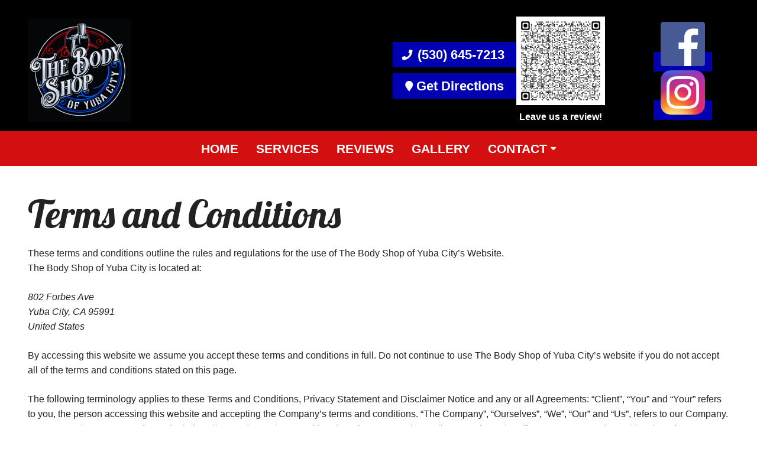

--- FILE ---
content_type: text/html; charset=UTF-8
request_url: https://thebodyshopofyubacity.com/terms-and-conditions/
body_size: 12710
content:
<!doctype html>
<html lang="en-US" prefix="og: https://ogp.me/ns#">
<head>
	<meta charset="UTF-8">
	<meta name="viewport" content="width=device-width, initial-scale=1">
	<meta name="geo.region" content="US-CA" />
	<meta name="geo.placename" content="Yuba City" />
	<meta name="geo.position" content="39.137692;-121.626763" />
	<meta name="ICBM" content="39.137692, -121.626763" />
	<link rel="profile" href="https://gmpg.org/xfn/11">
	<link href="/wp-content/uploads/favicon.png" rel="shortcut icon" alt="icon">
	<!-- GOOGLE FONTS -->
	<link rel="preconnect" href="https://fonts.googleapis.com">
	<link rel="preconnect" href="https://fonts.gstatic.com" crossorigin>
	<link href="https://fonts.googleapis.com/css2?family=Lobster&display=swap" rel="stylesheet">
	
<!-- Search Engine Optimization by Rank Math - https://rankmath.com/ -->
<title>Terms and Conditions - The Body Shop of Yuba City</title>
<meta name="description" content="Read the terms and conditions for use of The Body Shop of Yuba City website here. Any questions? Feel free to give us a call!"/>
<meta name="robots" content="follow, index, max-snippet:-1, max-video-preview:-1, max-image-preview:large"/>
<link rel="canonical" href="https://thebodyshopofyubacity.com/terms-and-conditions/" />
<meta property="og:locale" content="en_US" />
<meta property="og:type" content="article" />
<meta property="og:title" content="Terms and Conditions - The Body Shop of Yuba City" />
<meta property="og:description" content="Read the terms and conditions for use of The Body Shop of Yuba City website here. Any questions? Feel free to give us a call!" />
<meta property="og:url" content="https://thebodyshopofyubacity.com/terms-and-conditions/" />
<meta property="og:site_name" content="The Body Shop of Yuba City" />
<meta property="og:updated_time" content="2023-07-12T15:12:31+00:00" />
<meta name="twitter:card" content="summary_large_image" />
<meta name="twitter:title" content="Terms and Conditions - The Body Shop of Yuba City" />
<meta name="twitter:description" content="Read the terms and conditions for use of The Body Shop of Yuba City website here. Any questions? Feel free to give us a call!" />
<meta name="twitter:label1" content="Time to read" />
<meta name="twitter:data1" content="9 minutes" />
<!-- /Rank Math WordPress SEO plugin -->

<link rel="alternate" type="application/rss+xml" title="The Body Shop of Yuba City &raquo; Feed" href="https://thebodyshopofyubacity.com/feed/" />
<link rel="alternate" type="application/rss+xml" title="The Body Shop of Yuba City &raquo; Comments Feed" href="https://thebodyshopofyubacity.com/comments/feed/" />
<link rel="alternate" type="application/rss+xml" title="The Body Shop of Yuba City &raquo; Terms and Conditions Comments Feed" href="https://thebodyshopofyubacity.com/terms-and-conditions/feed/" />
<script>
window._wpemojiSettings = {"baseUrl":"https:\/\/s.w.org\/images\/core\/emoji\/16.0.1\/72x72\/","ext":".png","svgUrl":"https:\/\/s.w.org\/images\/core\/emoji\/16.0.1\/svg\/","svgExt":".svg","source":{"concatemoji":"https:\/\/thebodyshopofyubacity.com\/wp-includes\/js\/wp-emoji-release.min.js?ver=6.8.3"}};
/*! This file is auto-generated */
!function(s,n){var o,i,e;function c(e){try{var t={supportTests:e,timestamp:(new Date).valueOf()};sessionStorage.setItem(o,JSON.stringify(t))}catch(e){}}function p(e,t,n){e.clearRect(0,0,e.canvas.width,e.canvas.height),e.fillText(t,0,0);var t=new Uint32Array(e.getImageData(0,0,e.canvas.width,e.canvas.height).data),a=(e.clearRect(0,0,e.canvas.width,e.canvas.height),e.fillText(n,0,0),new Uint32Array(e.getImageData(0,0,e.canvas.width,e.canvas.height).data));return t.every(function(e,t){return e===a[t]})}function u(e,t){e.clearRect(0,0,e.canvas.width,e.canvas.height),e.fillText(t,0,0);for(var n=e.getImageData(16,16,1,1),a=0;a<n.data.length;a++)if(0!==n.data[a])return!1;return!0}function f(e,t,n,a){switch(t){case"flag":return n(e,"\ud83c\udff3\ufe0f\u200d\u26a7\ufe0f","\ud83c\udff3\ufe0f\u200b\u26a7\ufe0f")?!1:!n(e,"\ud83c\udde8\ud83c\uddf6","\ud83c\udde8\u200b\ud83c\uddf6")&&!n(e,"\ud83c\udff4\udb40\udc67\udb40\udc62\udb40\udc65\udb40\udc6e\udb40\udc67\udb40\udc7f","\ud83c\udff4\u200b\udb40\udc67\u200b\udb40\udc62\u200b\udb40\udc65\u200b\udb40\udc6e\u200b\udb40\udc67\u200b\udb40\udc7f");case"emoji":return!a(e,"\ud83e\udedf")}return!1}function g(e,t,n,a){var r="undefined"!=typeof WorkerGlobalScope&&self instanceof WorkerGlobalScope?new OffscreenCanvas(300,150):s.createElement("canvas"),o=r.getContext("2d",{willReadFrequently:!0}),i=(o.textBaseline="top",o.font="600 32px Arial",{});return e.forEach(function(e){i[e]=t(o,e,n,a)}),i}function t(e){var t=s.createElement("script");t.src=e,t.defer=!0,s.head.appendChild(t)}"undefined"!=typeof Promise&&(o="wpEmojiSettingsSupports",i=["flag","emoji"],n.supports={everything:!0,everythingExceptFlag:!0},e=new Promise(function(e){s.addEventListener("DOMContentLoaded",e,{once:!0})}),new Promise(function(t){var n=function(){try{var e=JSON.parse(sessionStorage.getItem(o));if("object"==typeof e&&"number"==typeof e.timestamp&&(new Date).valueOf()<e.timestamp+604800&&"object"==typeof e.supportTests)return e.supportTests}catch(e){}return null}();if(!n){if("undefined"!=typeof Worker&&"undefined"!=typeof OffscreenCanvas&&"undefined"!=typeof URL&&URL.createObjectURL&&"undefined"!=typeof Blob)try{var e="postMessage("+g.toString()+"("+[JSON.stringify(i),f.toString(),p.toString(),u.toString()].join(",")+"));",a=new Blob([e],{type:"text/javascript"}),r=new Worker(URL.createObjectURL(a),{name:"wpTestEmojiSupports"});return void(r.onmessage=function(e){c(n=e.data),r.terminate(),t(n)})}catch(e){}c(n=g(i,f,p,u))}t(n)}).then(function(e){for(var t in e)n.supports[t]=e[t],n.supports.everything=n.supports.everything&&n.supports[t],"flag"!==t&&(n.supports.everythingExceptFlag=n.supports.everythingExceptFlag&&n.supports[t]);n.supports.everythingExceptFlag=n.supports.everythingExceptFlag&&!n.supports.flag,n.DOMReady=!1,n.readyCallback=function(){n.DOMReady=!0}}).then(function(){return e}).then(function(){var e;n.supports.everything||(n.readyCallback(),(e=n.source||{}).concatemoji?t(e.concatemoji):e.wpemoji&&e.twemoji&&(t(e.twemoji),t(e.wpemoji)))}))}((window,document),window._wpemojiSettings);
</script>
<style id='wp-emoji-styles-inline-css'>

	img.wp-smiley, img.emoji {
		display: inline !important;
		border: none !important;
		box-shadow: none !important;
		height: 1em !important;
		width: 1em !important;
		margin: 0 0.07em !important;
		vertical-align: -0.1em !important;
		background: none !important;
		padding: 0 !important;
	}
</style>
<link rel='stylesheet' id='wp-block-library-css' href='https://thebodyshopofyubacity.com/wp-includes/css/dist/block-library/style.min.css?ver=6.8.3' media='all' />
<style id='classic-theme-styles-inline-css'>
/*! This file is auto-generated */
.wp-block-button__link{color:#fff;background-color:#32373c;border-radius:9999px;box-shadow:none;text-decoration:none;padding:calc(.667em + 2px) calc(1.333em + 2px);font-size:1.125em}.wp-block-file__button{background:#32373c;color:#fff;text-decoration:none}
</style>
<style id='global-styles-inline-css'>
:root{--wp--preset--aspect-ratio--square: 1;--wp--preset--aspect-ratio--4-3: 4/3;--wp--preset--aspect-ratio--3-4: 3/4;--wp--preset--aspect-ratio--3-2: 3/2;--wp--preset--aspect-ratio--2-3: 2/3;--wp--preset--aspect-ratio--16-9: 16/9;--wp--preset--aspect-ratio--9-16: 9/16;--wp--preset--color--black: #000000;--wp--preset--color--cyan-bluish-gray: #abb8c3;--wp--preset--color--white: #ffffff;--wp--preset--color--pale-pink: #f78da7;--wp--preset--color--vivid-red: #cf2e2e;--wp--preset--color--luminous-vivid-orange: #ff6900;--wp--preset--color--luminous-vivid-amber: #fcb900;--wp--preset--color--light-green-cyan: #7bdcb5;--wp--preset--color--vivid-green-cyan: #00d084;--wp--preset--color--pale-cyan-blue: #8ed1fc;--wp--preset--color--vivid-cyan-blue: #0693e3;--wp--preset--color--vivid-purple: #9b51e0;--wp--preset--gradient--vivid-cyan-blue-to-vivid-purple: linear-gradient(135deg,rgba(6,147,227,1) 0%,rgb(155,81,224) 100%);--wp--preset--gradient--light-green-cyan-to-vivid-green-cyan: linear-gradient(135deg,rgb(122,220,180) 0%,rgb(0,208,130) 100%);--wp--preset--gradient--luminous-vivid-amber-to-luminous-vivid-orange: linear-gradient(135deg,rgba(252,185,0,1) 0%,rgba(255,105,0,1) 100%);--wp--preset--gradient--luminous-vivid-orange-to-vivid-red: linear-gradient(135deg,rgba(255,105,0,1) 0%,rgb(207,46,46) 100%);--wp--preset--gradient--very-light-gray-to-cyan-bluish-gray: linear-gradient(135deg,rgb(238,238,238) 0%,rgb(169,184,195) 100%);--wp--preset--gradient--cool-to-warm-spectrum: linear-gradient(135deg,rgb(74,234,220) 0%,rgb(151,120,209) 20%,rgb(207,42,186) 40%,rgb(238,44,130) 60%,rgb(251,105,98) 80%,rgb(254,248,76) 100%);--wp--preset--gradient--blush-light-purple: linear-gradient(135deg,rgb(255,206,236) 0%,rgb(152,150,240) 100%);--wp--preset--gradient--blush-bordeaux: linear-gradient(135deg,rgb(254,205,165) 0%,rgb(254,45,45) 50%,rgb(107,0,62) 100%);--wp--preset--gradient--luminous-dusk: linear-gradient(135deg,rgb(255,203,112) 0%,rgb(199,81,192) 50%,rgb(65,88,208) 100%);--wp--preset--gradient--pale-ocean: linear-gradient(135deg,rgb(255,245,203) 0%,rgb(182,227,212) 50%,rgb(51,167,181) 100%);--wp--preset--gradient--electric-grass: linear-gradient(135deg,rgb(202,248,128) 0%,rgb(113,206,126) 100%);--wp--preset--gradient--midnight: linear-gradient(135deg,rgb(2,3,129) 0%,rgb(40,116,252) 100%);--wp--preset--font-size--small: 13px;--wp--preset--font-size--medium: 20px;--wp--preset--font-size--large: 36px;--wp--preset--font-size--x-large: 42px;--wp--preset--spacing--20: 0.44rem;--wp--preset--spacing--30: 0.67rem;--wp--preset--spacing--40: 1rem;--wp--preset--spacing--50: 1.5rem;--wp--preset--spacing--60: 2.25rem;--wp--preset--spacing--70: 3.38rem;--wp--preset--spacing--80: 5.06rem;--wp--preset--shadow--natural: 6px 6px 9px rgba(0, 0, 0, 0.2);--wp--preset--shadow--deep: 12px 12px 50px rgba(0, 0, 0, 0.4);--wp--preset--shadow--sharp: 6px 6px 0px rgba(0, 0, 0, 0.2);--wp--preset--shadow--outlined: 6px 6px 0px -3px rgba(255, 255, 255, 1), 6px 6px rgba(0, 0, 0, 1);--wp--preset--shadow--crisp: 6px 6px 0px rgba(0, 0, 0, 1);}:where(.is-layout-flex){gap: 0.5em;}:where(.is-layout-grid){gap: 0.5em;}body .is-layout-flex{display: flex;}.is-layout-flex{flex-wrap: wrap;align-items: center;}.is-layout-flex > :is(*, div){margin: 0;}body .is-layout-grid{display: grid;}.is-layout-grid > :is(*, div){margin: 0;}:where(.wp-block-columns.is-layout-flex){gap: 2em;}:where(.wp-block-columns.is-layout-grid){gap: 2em;}:where(.wp-block-post-template.is-layout-flex){gap: 1.25em;}:where(.wp-block-post-template.is-layout-grid){gap: 1.25em;}.has-black-color{color: var(--wp--preset--color--black) !important;}.has-cyan-bluish-gray-color{color: var(--wp--preset--color--cyan-bluish-gray) !important;}.has-white-color{color: var(--wp--preset--color--white) !important;}.has-pale-pink-color{color: var(--wp--preset--color--pale-pink) !important;}.has-vivid-red-color{color: var(--wp--preset--color--vivid-red) !important;}.has-luminous-vivid-orange-color{color: var(--wp--preset--color--luminous-vivid-orange) !important;}.has-luminous-vivid-amber-color{color: var(--wp--preset--color--luminous-vivid-amber) !important;}.has-light-green-cyan-color{color: var(--wp--preset--color--light-green-cyan) !important;}.has-vivid-green-cyan-color{color: var(--wp--preset--color--vivid-green-cyan) !important;}.has-pale-cyan-blue-color{color: var(--wp--preset--color--pale-cyan-blue) !important;}.has-vivid-cyan-blue-color{color: var(--wp--preset--color--vivid-cyan-blue) !important;}.has-vivid-purple-color{color: var(--wp--preset--color--vivid-purple) !important;}.has-black-background-color{background-color: var(--wp--preset--color--black) !important;}.has-cyan-bluish-gray-background-color{background-color: var(--wp--preset--color--cyan-bluish-gray) !important;}.has-white-background-color{background-color: var(--wp--preset--color--white) !important;}.has-pale-pink-background-color{background-color: var(--wp--preset--color--pale-pink) !important;}.has-vivid-red-background-color{background-color: var(--wp--preset--color--vivid-red) !important;}.has-luminous-vivid-orange-background-color{background-color: var(--wp--preset--color--luminous-vivid-orange) !important;}.has-luminous-vivid-amber-background-color{background-color: var(--wp--preset--color--luminous-vivid-amber) !important;}.has-light-green-cyan-background-color{background-color: var(--wp--preset--color--light-green-cyan) !important;}.has-vivid-green-cyan-background-color{background-color: var(--wp--preset--color--vivid-green-cyan) !important;}.has-pale-cyan-blue-background-color{background-color: var(--wp--preset--color--pale-cyan-blue) !important;}.has-vivid-cyan-blue-background-color{background-color: var(--wp--preset--color--vivid-cyan-blue) !important;}.has-vivid-purple-background-color{background-color: var(--wp--preset--color--vivid-purple) !important;}.has-black-border-color{border-color: var(--wp--preset--color--black) !important;}.has-cyan-bluish-gray-border-color{border-color: var(--wp--preset--color--cyan-bluish-gray) !important;}.has-white-border-color{border-color: var(--wp--preset--color--white) !important;}.has-pale-pink-border-color{border-color: var(--wp--preset--color--pale-pink) !important;}.has-vivid-red-border-color{border-color: var(--wp--preset--color--vivid-red) !important;}.has-luminous-vivid-orange-border-color{border-color: var(--wp--preset--color--luminous-vivid-orange) !important;}.has-luminous-vivid-amber-border-color{border-color: var(--wp--preset--color--luminous-vivid-amber) !important;}.has-light-green-cyan-border-color{border-color: var(--wp--preset--color--light-green-cyan) !important;}.has-vivid-green-cyan-border-color{border-color: var(--wp--preset--color--vivid-green-cyan) !important;}.has-pale-cyan-blue-border-color{border-color: var(--wp--preset--color--pale-cyan-blue) !important;}.has-vivid-cyan-blue-border-color{border-color: var(--wp--preset--color--vivid-cyan-blue) !important;}.has-vivid-purple-border-color{border-color: var(--wp--preset--color--vivid-purple) !important;}.has-vivid-cyan-blue-to-vivid-purple-gradient-background{background: var(--wp--preset--gradient--vivid-cyan-blue-to-vivid-purple) !important;}.has-light-green-cyan-to-vivid-green-cyan-gradient-background{background: var(--wp--preset--gradient--light-green-cyan-to-vivid-green-cyan) !important;}.has-luminous-vivid-amber-to-luminous-vivid-orange-gradient-background{background: var(--wp--preset--gradient--luminous-vivid-amber-to-luminous-vivid-orange) !important;}.has-luminous-vivid-orange-to-vivid-red-gradient-background{background: var(--wp--preset--gradient--luminous-vivid-orange-to-vivid-red) !important;}.has-very-light-gray-to-cyan-bluish-gray-gradient-background{background: var(--wp--preset--gradient--very-light-gray-to-cyan-bluish-gray) !important;}.has-cool-to-warm-spectrum-gradient-background{background: var(--wp--preset--gradient--cool-to-warm-spectrum) !important;}.has-blush-light-purple-gradient-background{background: var(--wp--preset--gradient--blush-light-purple) !important;}.has-blush-bordeaux-gradient-background{background: var(--wp--preset--gradient--blush-bordeaux) !important;}.has-luminous-dusk-gradient-background{background: var(--wp--preset--gradient--luminous-dusk) !important;}.has-pale-ocean-gradient-background{background: var(--wp--preset--gradient--pale-ocean) !important;}.has-electric-grass-gradient-background{background: var(--wp--preset--gradient--electric-grass) !important;}.has-midnight-gradient-background{background: var(--wp--preset--gradient--midnight) !important;}.has-small-font-size{font-size: var(--wp--preset--font-size--small) !important;}.has-medium-font-size{font-size: var(--wp--preset--font-size--medium) !important;}.has-large-font-size{font-size: var(--wp--preset--font-size--large) !important;}.has-x-large-font-size{font-size: var(--wp--preset--font-size--x-large) !important;}
:where(.wp-block-post-template.is-layout-flex){gap: 1.25em;}:where(.wp-block-post-template.is-layout-grid){gap: 1.25em;}
:where(.wp-block-columns.is-layout-flex){gap: 2em;}:where(.wp-block-columns.is-layout-grid){gap: 2em;}
:root :where(.wp-block-pullquote){font-size: 1.5em;line-height: 1.6;}
</style>
<link rel='stylesheet' id='client-plugins-css-css' href='https://thebodyshopofyubacity.com/wp-content/plugins/client-plugins/css/client-plugins.css?ver=6.8.3' media='all' />
<link rel='stylesheet' id='client-style-css' href='https://thebodyshopofyubacity.com/wp-content/themes/b-tbsoyc/style.css?ver=1.0.0' media='all' />
<link rel="https://api.w.org/" href="https://thebodyshopofyubacity.com/wp-json/" /><link rel="alternate" title="JSON" type="application/json" href="https://thebodyshopofyubacity.com/wp-json/wp/v2/pages/670" /><link rel="EditURI" type="application/rsd+xml" title="RSD" href="https://thebodyshopofyubacity.com/xmlrpc.php?rsd" />
<meta name="generator" content="WordPress 6.8.3" />
<link rel='shortlink' href='https://thebodyshopofyubacity.com/?p=670' />
<link rel="alternate" title="oEmbed (JSON)" type="application/json+oembed" href="https://thebodyshopofyubacity.com/wp-json/oembed/1.0/embed?url=https%3A%2F%2Fthebodyshopofyubacity.com%2Fterms-and-conditions%2F" />
<link rel="alternate" title="oEmbed (XML)" type="text/xml+oembed" href="https://thebodyshopofyubacity.com/wp-json/oembed/1.0/embed?url=https%3A%2F%2Fthebodyshopofyubacity.com%2Fterms-and-conditions%2F&#038;format=xml" />
<link rel="pingback" href="https://thebodyshopofyubacity.com/xmlrpc.php"><link rel="icon" href="https://thebodyshopofyubacity.com/wp-content/uploads/favicon.jpg" sizes="32x32" />
<link rel="icon" href="https://thebodyshopofyubacity.com/wp-content/uploads/favicon.jpg" sizes="192x192" />
<link rel="apple-touch-icon" href="https://thebodyshopofyubacity.com/wp-content/uploads/favicon.jpg" />
<meta name="msapplication-TileImage" content="https://thebodyshopofyubacity.com/wp-content/uploads/favicon.jpg" />

<!-- Google tag (gtag.js) -->
<script async src="https://www.googletagmanager.com/gtag/js?id=G-2F4EW8NYNB"></script>
<script>
  window.dataLayer = window.dataLayer || [];
  function gtag(){dataLayer.push(arguments);}
  gtag('js', new Date());

  gtag('config', 'G-2F4EW8NYNB');
</script>

</head>

<body class="wp-singular page-template-default page page-id-670 wp-theme-b-tbsoyc no-sidebar">
<div id="page" class="site">
	<a class="skip-link screen-reader-text" href="#primary">Skip to content</a>

	<header id="masthead" class="site-header">
		<div class="large-wrapper"><div class="row align-items-center">
			
									<div id="logo" class="widget-area col-md-6 text-md-left" role="complementary">
						<a href="/"><div>
<figure class="wp-block-image size-full"><img decoding="async" src="/wp-content/uploads/img-83907470-43597-media.jpg" alt="354x125 1 1" class="wp-image-679"/></figure>
</div></a>
					</div>
							

				<div class="phone-number-area col-md-6 text-md-right">
					 <div id="header-number" class="d-md-inline-block d-none">
											
							<div><div class="row align-items-center">
	<div class="col-md-4">
		<a class="d-flex align-items-center" href="tel:+15306457213" style="margin-bottom: 10px;"><i class="sprite phone"></i> (530) 645-7213</a>
		<a class="d-flex align-items-center" href="https://goo.gl/maps/YzskzBDniGmeso6d6" target="_blank"><i class="sprite pin"></i> Get Directions</a>
	</div>
	<div class="col-md-4 text-center">
		<center><img decoding="async" src="/wp-content/uploads/qrcode_www.google.com_.png" style="max-width: 150px;" alt="Qrcode"/>
		<p style="color: #fff; margin: 0px;"><strong>Leave us a review!</strong></p></center>
	</div>
	<div class="col-md-4 text-center">
		<a href="https://m.facebook.com/profile.php?id=100089252543883" target="_blank"><img decoding="async" src="/wp-content/uploads/2022/08/facebook-icon-logo.png" style="max-width: 75px;" alt="FB"/></a>
		<a href="https://www.instagram.com/thebodyshopofyubacity/" target="_blank"><img decoding="async" src="/wp-content/uploads/Instagram_icon.png-1.webp" style="max-width: 75px;" alt="Insta"/></a>
	</div>
</div></div>						
							
					 </div>

				</div>

		</div></div><!-- .site-branding & .large-wrapper-->


		<nav id="site-navigation" class="main-navigation d-flex justify-content-md-center">
			<!-- <button class="menu-toggle" aria-controls="primary-menu" aria-expanded="false"><span class="bar"></span><span class="bar"></span><span class="bar"></span></button> -->
			<div class="phone-mobile d-md-none d-inline-block" style="margin-right: 15px;">					
										
							<div><div class="row align-items-center">
	<div class="col-md-4">
		<a class="d-flex align-items-center" href="tel:+15306457213" style="margin-bottom: 10px;"><i class="sprite phone"></i> (530) 645-7213</a>
		<a class="d-flex align-items-center" href="https://goo.gl/maps/YzskzBDniGmeso6d6" target="_blank"><i class="sprite pin"></i> Get Directions</a>
	</div>
	<div class="col-md-4 text-center">
		<center><img decoding="async" src="/wp-content/uploads/qrcode_www.google.com_.png" style="max-width: 150px;" alt="Qrcode"/>
		<p style="color: #fff; margin: 0px;"><strong>Leave us a review!</strong></p></center>
	</div>
	<div class="col-md-4 text-center">
		<a href="https://m.facebook.com/profile.php?id=100089252543883" target="_blank"><img decoding="async" src="/wp-content/uploads/2022/08/facebook-icon-logo.png" style="max-width: 75px;" alt="FB"/></a>
		<a href="https://www.instagram.com/thebodyshopofyubacity/" target="_blank"><img decoding="async" src="/wp-content/uploads/Instagram_icon.png-1.webp" style="max-width: 75px;" alt="Insta"/></a>
	</div>
</div></div>						
						</div>
			<div class="menu-menu-1-container"><ul id="primary-menu" class="menu"><li id="menu-item-680" class="menu-item menu-item-type-post_type menu-item-object-page menu-item-home menu-item-680"><a href="https://thebodyshopofyubacity.com/">Home</a></li>
<li id="menu-item-687" class="menu-item menu-item-type-post_type menu-item-object-page menu-item-687"><a href="https://thebodyshopofyubacity.com/services/">Services</a></li>
<li id="menu-item-685" class="menu-item menu-item-type-post_type menu-item-object-page menu-item-685"><a href="https://thebodyshopofyubacity.com/reviews/">Reviews</a></li>
<li id="menu-item-1067" class="menu-item menu-item-type-post_type menu-item-object-page menu-item-1067"><a href="https://thebodyshopofyubacity.com/gallery/">Gallery</a></li>
<li id="menu-item-682" class="menu-item menu-item-type-post_type menu-item-object-page menu-item-has-children menu-item-682"><a href="https://thebodyshopofyubacity.com/contact-us/">Contact <img src="/wp-content/uploads/down-icon.png" alt="down icon" /></a>
<ul class="sub-menu">
	<li id="menu-item-786" class="menu-item menu-item-type-post_type menu-item-object-page menu-item-786"><a href="https://thebodyshopofyubacity.com/contact-us/">Get in Touch</a></li>
	<li id="menu-item-683" class="menu-item menu-item-type-post_type menu-item-object-page menu-item-683"><a href="https://thebodyshopofyubacity.com/feedback/">Feedback</a></li>
</ul>
</li>
</ul></div>		</nav><!-- #site-navigation -->



	<nav id="site-navigation-mobile" class=""> 
		<button class="nav-menu-toggle" aria-controls="primary-menu" aria-expanded="false"><span class="bar"></span><span class="bar"></span><span class="bar"></span></button>
		<div class="nav-glass"></div>
		<div class="large-wrapper-nav"> <div class="menu-menu-1-container"><ul id="primary-menu-nav" class="menu"><li class="menu-item menu-item-type-post_type menu-item-object-page menu-item-home menu-item-680"><a href="https://thebodyshopofyubacity.com/">Home</a></li>
<li class="menu-item menu-item-type-post_type menu-item-object-page menu-item-687"><a href="https://thebodyshopofyubacity.com/services/">Services</a></li>
<li class="menu-item menu-item-type-post_type menu-item-object-page menu-item-685"><a href="https://thebodyshopofyubacity.com/reviews/">Reviews</a></li>
<li class="menu-item menu-item-type-post_type menu-item-object-page menu-item-1067"><a href="https://thebodyshopofyubacity.com/gallery/">Gallery</a></li>
<li class="menu-item menu-item-type-post_type menu-item-object-page menu-item-has-children menu-item-682"><a href="https://thebodyshopofyubacity.com/contact-us/">Contact <img src="/wp-content/uploads/down-icon.png" alt="down icon" /></a>
<ul class="sub-menu">
	<li class="menu-item menu-item-type-post_type menu-item-object-page menu-item-786"><a href="https://thebodyshopofyubacity.com/contact-us/">Get in Touch</a></li>
	<li class="menu-item menu-item-type-post_type menu-item-object-page menu-item-683"><a href="https://thebodyshopofyubacity.com/feedback/">Feedback</a></li>
</ul>
</li>
</ul></div> 
		</div>
	</nav><!-- #site-navigation -->

 





	</header><!-- #masthead -->
	

	<main id="primary" class="site-main">
	<div class="large-wrapper">
		
<article id="post-670" class="post-670 page type-page status-publish hentry">
	
	
	
	<div class="entry-content">
		<h1>Terms and Conditions</h1>
<p>These terms and conditions outline the rules and regulations for the use of The Body Shop of Yuba City’s Website.<br />
The Body Shop of Yuba City is located at:</p>
<address>802 Forbes Ave<br />
Yuba City, CA 95991<br />
United States</address>
<p>By accessing this website we assume you accept these terms and conditions in full. Do not continue to use The Body Shop of Yuba City’s website if you do not accept all of the terms and conditions stated on this page.</p>
<p>The following terminology applies to these Terms and Conditions, Privacy Statement and Disclaimer Notice and any or all Agreements: “Client”, “You” and “Your” refers to you, the person accessing this website and accepting the Company’s terms and conditions. “The Company”, “Ourselves”, “We”, “Our” and “Us”, refers to our Company. “Party”, “Parties”, or “Us”, refers to both the Client and ourselves, or either the Client or ourselves. All terms refer to the offer, acceptance and consideration of payment necessary to undertake the process of our assistance to the Client in the most appropriate manner, whether by formal meetings of a fixed duration, or any other means, for the express purpose of meeting the Client’s needs in respect of provision of the Company’s stated services/products, in accordance with and subject to, prevailing law of United States. Any use of the above terminology or other words in the singular, plural, capitalization and/or he/she or they, are taken as interchangeable and therefore as referring to same.</p>
<h2>Cookies</h2>
<p>We employ the use of cookies. By using <a title="The Body Shop of Yuba City" href="/">The Body Shop of Yuba City</a>‘s website you consent to the use of cookies in accordance with The Body Shop of Yuba City’s privacy policy.</p>
<p>Most of the modern day interactive websites use cookies to enable us to retrieve user details for each visit. Cookies are used in some areas of our site to enable the functionality of this area and ease of use for those people visiting. Some of our affiliate/advertising partners may also use cookies.</p>
<h2>License</h2>
<p>Unless otherwise stated, The Body Shop of Yuba City and/or its licensors own the intellectual property rights for all material on The Body Shop of Yuba City. All intellectual property rights are reserved. You may view and/or print pages from our website for your own personal use subject to restrictions set in these terms and conditions.</p>
<p>You must not:</p>
<ul>
<li>Republish material from our website</li>
<li>Sell, rent or sub-license material from it</li>
<li>Reproduce, duplicate or copy material from it</li>
<li>Redistribute content from The Body Shop of Yuba City (unless content is specifically made for redistribution).</li>
</ul>
<h3>User Comments</h3>
<ol>
<li>This Agreement shall begin on the date hereof.</li>
<li>Certain parts of this website offer the opportunity for users to post and exchange opinions, information, material and data (“Comments”) in areas of the website. The Body Shop of Yuba City does not screen, edit, publish or review Comments prior to their appearance on the website and Comments do not reflect the views or opinions of The Body Shop of Yuba City, its agents or affiliates. Comments reflect the view and opinion of the person who posts such view or opinion. To the extent permitted by applicable laws The Body Shop of Yuba City shall not be responsible or liable for the Comments or for any loss cost, liability, damages or expenses caused and or suffered as a result of any use of and/or posting of and/or appearance of the Comments on this website.</li>
<li>The Body Shop of Yuba City reserves the right to monitor all Comments and to remove any Comments which it considers in its absolute discretion to be inappropriate, offensive or otherwise in breach of these Terms and Conditions.</li>
<li>You warrant and represent that:
<ol>
<li>You are entitled to post the Comments on our website and have all necessary licenses and consents to do so;</li>
<li>The Comments do not infringe any intellectual property right, including without limitation copyright, patent or trademark, or other proprietary right of any third party;</li>
<li>The Comments do not contain any defamatory, libelous, offensive, indecent or otherwise unlawful material or material which is an invasion of privacy</li>
<li>The Comments will not be used to solicit or promote business or custom or present commercial activities or unlawful activity.</li>
</ol>
</li>
<li>You hereby grant to <strong>The Body Shop of Yuba City</strong> a non-exclusive royalty-free license to use, reproduce, edit and authorize others to use, reproduce and edit any of your Comments in any and all forms, formats or media.</li>
</ol>
<h2>Hyperlinking to our Content</h2>
<p>The following organizations may link to our Web site without prior written approval:</p>
<ul>
<li>Government agencies;</li>
<li>Search engines;</li>
<li>News organizations;</li>
<li>Online directory distributors when they list us in the directory may link to our Website in the same manner as they hyperlink to the Websites of other listed businesses; and</li>
<li>Systemwide Accredited Businesses except soliciting non-profit organizations, charity shopping malls, and charity fundraising groups which may not hyperlink to our Web site.</li>
</ul>
<p>These organizations may link to our home page, to publications or to other Web site information so long as the link: (a) is not in any way misleading; (b) does not falsely imply sponsorship, endorsement or approval of the linking party and its products or services; and (c) fits within the context of the linking party’s site. We may consider and approve in our sole discretion other link requests from the following types of organizations:</p>
<ol>
<li style="list-style-type: none;">
<ul>
<li>commonly-known consumer and/or business information sources such as Chambers of Commerce, American Automobile Association, AARP and Consumers Union;</li>
<li>dot.com community sites;</li>
<li>associations or other groups representing charities, including charity giving sites,</li>
<li>online directory distributors;</li>
<li>internet portals;</li>
<li>accounting, law and consulting firms whose primary clients are businesses; and</li>
<li>educational institutions and trade associations.</li>
</ul>
</li>
</ol>
<p>We will approve link requests from these organizations if we determine that: (a) the link would not reflect unfavorably on us or our accredited businesses (for example, trade associations or other organizations representing inherently suspect types of business, such as work-at-home opportunities, shall not be allowed to link); (b)the organization does not have an unsatisfactory record with us; (c) the benefit to us from the visibility associated with the hyperlink outweighs the absence of The Body Shop of Yuba City; and (d) where the link is in the context of general resource information or is otherwise consistent with editorial content in a newsletter or similar product furthering the mission of the organization.</p>
<p>These organizations may link to our home page, to publications or to other Web site information so long as the link: (a) is not in any way misleading; (b) does not falsely imply sponsorship, endorsement or approval of the linking party and it products or services; and (c) fits within the context of the linking party’s site.</p>
<p>If you are among the organizations listed in paragraph 2 above and are interested in linking to our website, you must notify us by calling us at (530) 645-8529. Please include your name, your organization name, contact information (such as a phone number and/or e-mail address) as well as the URL of your site, a list of any URLs from which you intend to link to our Web site, and a list of the URL(s) on our site to which you would like to link. Allow 2-3 weeks for a response.</p>
<p>Approved organizations may hyperlink to our Web site as follows:</p>
<ul>
<li>By use of our corporate name; or</li>
<li>By use of the uniform resource locator (Web address) being linked to; or</li>
<li>By use of any other description of our Web site or material being linked to that makes sense within the context and format of content on the linking party’s site.</li>
</ul>
<p>No use of The Body Shop of Yuba City’s logo or other artwork will be allowed for linking absent a trademark license agreement.</p>
<h2>Iframes</h2>
<p>Without prior approval and express written permission, you may not create frames around our Web pages or use other techniques that alter in any way the visual presentation or appearance of our Web site.</p>
<h2>Content Liability</h2>
<p>We shall have no responsibility or liability for any content appearing on your Website. You agree to indemnify and defend us against all claims arising out of or based upon your Website. No link(s) may appear on any page on your Web site or within any context containing content or materials that may be interpreted as libelous, obscene or criminal, or which infringes, otherwise, violates, or advocates the infringement or other violation of, any third party rights.</p>
<h2>Reservation of Rights</h2>
<p>We reserve the right at any time and in its sole discretion to request that you remove all links or any particular link to our Web site. You agree to immediately remove all links to our Web site upon such request. We also reserve the right to amend these terms and conditions and its linking policy at any time. By continuing to link to our Website, you agree to be bound to and abide by these linking terms and conditions.</p>
<h2>Removal of links from our website</h2>
<p>If you find any link on our Website or any linked web site objectionable for any reason, you may contact us about this. We will consider requests to remove links but will have no obligation to do so or to respond directly to you.</p>
<p>Whilst we endeavor to ensure that the information on this website is correct, we do not warrant its completeness or accuracy; nor do we commit to ensuring that the website remains available or that the material on the website is kept up to date.</p>
<h2>Disclaimer</h2>
<p>To the maximum extent permitted by applicable law, we exclude all representations, warranties, and conditions relating to our website and the use of this website (including, without limitation, any warranties implied by law in respect of satisfactory quality, fitness for purpose and/or the use of reasonable care and skill). Nothing in this disclaimer will:</p>
<ol>
<li>limit or exclude our or your liability for death or personal injury resulting from negligence;</li>
<li>limit or exclude our or your liability for fraud or fraudulent misrepresentation;</li>
<li>limit any of our or your liabilities in any way that is not permitted under applicable law; or</li>
<li>exclude any of our or your liabilities that may not be excluded under applicable law.</li>
</ol>
<p>The limitations and exclusions of liability set out in this Section and elsewhere in this disclaimer: (a) are subject to the preceding paragraph; and (b) govern all liabilities arising under the disclaimer or in relation to the subject matter of this disclaimer, including liabilities arising in contract, in tort (including negligence) and for breach of statutory duty.</p>
<p>To the extent that the website and the information and services on the website are provided free of charge, we will not be liable for any loss or damage of any nature.</p>
	</div><!-- .entry-content -->

	</article><!-- #post-670 -->
	</div>
	</main><!-- #main -->

	<footer id="colophon" class="site-footer">
		<div class="large-wrapper"><div class="main-footer-area row justify-content-start">

			<div class="footer-column col-md-4">
									<div id="footer_widget_left" class="widget-area" role="complementary">
						<div><h2>Location</h2>
<p>The Body Shop of Yuba City</p>
<div class="cta-area">
<p>	<a title="Google Listing" href="https://goo.gl/maps/YzskzBDniGmeso6d6" target="_blank" rel="noopener noreferrer"><i class="sprite pin"></i> 802 Forbes Ave<br>
	Yuba City, CA 95991</a></p>
<p>	<a title="Call Today" href="tel:+15306457213"> Call: (530) 645-7213</a>
</p>
<p>	<a title="Text Today" href="tel:+15306458529"> Text: (530) 645-8529</a>
</p>
<p>	<a title="Fax Today" href="tel:+15306457214"> Fax: (530) 645-7214</a>
</p>
</div>
<div class="socialicons">
<div class="bottomicon"><a rel="nofollow" href="https://goo.gl/maps/YzskzBDniGmeso6d6" target="_blank"><i class="sprite google"></i></a>
	</div>
<div class="bottomicon">
		<a rel="nofollow" href="https://m.facebook.com/profile.php?id=100089252543883" target="_blank"><i class="sprite facebook"></i></a>
	</div>
<div class="bottomicon">
		<a rel="nofollow" href="https://www.instagram.com/thebodyshopofyubacity/" target="_blank"><i class="sprite yelp"></i></a>
	</div>
</div></div>					</div>
				
			</div>
			<div class="footer-column col-md-4">
									<div id="footer_widget_center" class="widget-area" role="complementary">
						<div><h2>Business Hours</h2>
<div class="hours-wrap">
    <table width="100%">
        <tbody>
            <tr data-day="1">
                <td>Monday:</td>
                <td>6:00AM TO 5:00PM</td>
            </tr>
            <tr data-day="2">
                <td>Tuesday:</td>
                <td>6:00AM TO 5:00PM</td>
            </tr>
            <tr data-day="3">
                <td>Wednesday:</td>
                <td>6:00AM TO 5:00PM</td>
            </tr>
            <tr data-day="4">
                <td>Thursday:</td>
                <td>6:00AM TO 5:00PM</td>
            </tr>
            <tr data-day="5">
                <td>Friday:</td>
                <td>6:00AM TO 5:00PM</td>
            </tr>
            <tr data-day="6">
                <td>Saturday:</td>
                <td>Closed</td>
            </tr>
            <tr data-day="0">
                <td>Sunday:</td>
                <td>Closed</td>
            </tr>
        </tbody>
    </table>
</div></div>					</div>
				
			</div>
			<div class="footer-column col-md-4">
									<div id="footer_widget_right" class="widget-area" role="complementary">
						<div><h2>Quick Links</h2>
<a class="btn mb-3" href="/services/" title="Auto Body Repair in Yuba City, CA">Services</a> 
<a class="btn mb-3" href="/contact-us/" title="Auto Body Specialists in Yuba City, CA">Contact Us</a> 
<a class="btn mb-3" href="/feedback/" title="Customer Feedback">Feedback</a></div>					</div>
				
			</div>
			<div id="copyright" class="text-center py-3 col-12 w-100">&copy; 2026 The Body Shop of Yuba City. <a href="/terms-and-conditions/" title="Terms and Conditions">All Rights Reserved</a>. - <a href="/sitemap_index.xml" target="_blank">XML Sitemap</a></div>
		</div></div><!-- .site-info & .large-wrapper -->


	</footer><!-- #colophon -->
</div><!-- #page -->

<script>
document.addEventListener('DOMContentLoaded', function(event) { if (document.querySelector('form[data-status="sent"]')) {
	var domain = document.location.origin;
	var page = '/thank-you/';
	
	window.location.href = page;};
}, false );
</script>

<script type="speculationrules">
{"prefetch":[{"source":"document","where":{"and":[{"href_matches":"\/*"},{"not":{"href_matches":["\/wp-*.php","\/wp-admin\/*","\/wp-content\/uploads\/*","\/wp-content\/*","\/wp-content\/plugins\/*","\/wp-content\/themes\/b-tbsoyc\/*","\/*\\?(.+)"]}},{"not":{"selector_matches":"a[rel~=\"nofollow\"]"}},{"not":{"selector_matches":".no-prefetch, .no-prefetch a"}}]},"eagerness":"conservative"}]}
</script>
<script src="https://thebodyshopofyubacity.com/wp-content/plugins/client-plugins/client-reviews/js/review-widget.js?ver=1.0.0" id="client_review_widget-js"></script>
<script src="https://thebodyshopofyubacity.com/wp-content/themes/b-tbsoyc/js/navigation.js?ver=1.0.0" id="client-navigation-js"></script>

<!--
<script>
	const slidesContainer = document.getElementById("slides-container");
	const slide = document.querySelector(".slide"); if (typeof window.slide !== "undefined" && window.slide !== null) {
	const prevButton = document.getElementById("slide-arrow-prev");
	const nextButton = document.getElementById("slide-arrow-next");

	let currentFrame = 1;
	const numSlides = document.getElementsByClassName('slide').length;
	setInterval(function(){
		currentFrame++;
		const slideWidth = slide.clientWidth;
		
		if(currentFrame > numSlides){
			currentFrame = 1;
			slidesContainer.scrollLeft -= (slideWidth * numSlides);
		}else{
			slidesContainer.scrollLeft += slideWidth;
		}
	}, 6000);};
</script>-->













<script>

header = document.getElementById("masthead");

window.addEventListener('scroll', function() {
    console.clear();

    let currentPosition = document.documentElement.scrollTop;
    let headerHeight = header.offsetHeight;
    
    if( currentPosition >=  headerHeight ){
        header.classList.add("fixed");
    }else{
        header.classList.remove("fixed");
    }
    
});







function menuFix(){

    if((window.innerWidth <= 767)){

		subs = document.querySelectorAll('.menu-item-has-children >  a');

		for(i = 0; i < subs.length; i++){
		    
		        subs[i].addEventListener('click', function(e){
					
		        e.preventDefault();					

		        if(this.parentNode.classList.contains( 'focus-sub' )){
		        	console.log('removed');
		            this.parentNode.classList.remove( 'focus-sub' );
		        }else{
		        	
			        innerSubs = document.getElementsByClassName( 'focus-sub' );

			        if( innerSubs.length > 0 ){
			            for(  k = 0; k < innerSubs.length; k++){
			            
			                innerSubs[k].classList.remove( 'focus-sub' );
			            }
			        }

		            this.parentNode.classList.add( 'focus-sub' );
		        }

		    })   
		}

		subMen = document.getElementsByClassName( "sub-menu" );

    } 
}



menuFix();

function reportWindowSize() {

    menuFix();
}

window.onresize = reportWindowSize;

subMen = document.querySelectorAll( ".sub-menu a" );

console.log(subMen);
for(i = 0; i < subMen.length; i++){

	
	subMen[i].addEventListener('click', function(e){
		e.preventDefault();

		location = this.href;
		
	}, false);
}




menu = document.getElementsByClassName( "large-wrapper-nav" )[0];
glassNav = document.getElementsByClassName( "nav-glass" )[0];

//burger = document.getElementById( "site-navigation-mobile" );
burger = document.getElementsByClassName( "nav-menu-toggle" )[0];
subMenu = document.querySelectorAll( ".large-wrapper-nav .menu-item-has-children" );


burger.addEventListener( "click", function(){

    menu.classList.toggle('toggled');
    glassNav.classList.toggle('toggled');
    
} );



glassNav.addEventListener( "click", function(){

    menu.classList.toggle('toggled');
    glassNav.classList.toggle('toggled');
    
} );



menu.addEventListener("click", function(){
    menu.classList.add( 'toggled' );
});


// for (let i = 0; i < subMenu.length; i++) {

//     console.log( subMenu[i] );

    
    
// }




</script>

<style>

	@media screen and (max-width:  900px){
		.focus-sub,.focus-sub ul, .focus-sub li,
		li.menu-item-has-children.focus ul.sub-menu,
		li.jumbo-menu.focus ul.sub-menu{
			display: block !important;
			height: auto !important;
			/*max-height: 200px;
			overflow-y: scroll;*/
		}

		.focus-sub a{
			z-index: 9999999999999999999999999999;
			display: block;
			position: relative;
		}
	}

</style>

<!-- script to dynamically add today date/hightlight -->
<script>
	

window.addEventListener('load', function() {

	//obtaining weekday as an integer
	const day= new Date().getDay();
	// 	creating arr of days selected by data-attr
	let days = document.querySelectorAll('[data-day]');

	days.forEach(mainday=>{
		// 		looping through each day, if data-day matches int day, add class today 
		if(mainday.dataset.day == day){
			mainday.classList.add('today');
		}
	})
 })

</script>

<!-- Sending... Indicator to Form -->
<script>
typeof jQuery !== "undefined" && jQuery(document).ready(function($) {
     $("form.wpcf7-form input[type=submit]").click(function() {
         this.value = 'Sending.....';
         $(this).addClass("sending");
    });
});
</script>







<script defer src="https://static.cloudflareinsights.com/beacon.min.js/vcd15cbe7772f49c399c6a5babf22c1241717689176015" integrity="sha512-ZpsOmlRQV6y907TI0dKBHq9Md29nnaEIPlkf84rnaERnq6zvWvPUqr2ft8M1aS28oN72PdrCzSjY4U6VaAw1EQ==" data-cf-beacon='{"version":"2024.11.0","token":"9d8667c63b0a46fe8cee9ed61607e689","r":1,"server_timing":{"name":{"cfCacheStatus":true,"cfEdge":true,"cfExtPri":true,"cfL4":true,"cfOrigin":true,"cfSpeedBrain":true},"location_startswith":null}}' crossorigin="anonymous"></script>
</body>
</html>


--- FILE ---
content_type: text/css
request_url: https://thebodyshopofyubacity.com/wp-content/themes/b-tbsoyc/style.css?ver=1.0.0
body_size: 7986
content:
/*!
Theme Name: B - TheBodyShopofYubaCity
Theme URI: 
Author: Daniel Sanchez
Author URI: 
Description: Description
Version: 1.0.0
Tested up to: 5.4
Requires PHP: 5.6
License: GNU General Public License v2 or later
License URI: LICENSE
Text Domain: biziq
*/
/*--------------------------------------------------------------
>>> TABLE OF CONTENTS:
----------------------------------------------------------------
# Generic
    - Normalize
    - Box sizing
# Base
    - Typography
    - Elements
    - Links
    - Forms
## Layouts
# Components
    - Navigation
    - Posts and pages
    - Comments
    - Widgets
    - Media
    - Captions
    - Galleries
# plugins
    - Jetpack infinite scroll
# Utilities
    - Accessibility
    - Alignments

--------------------------------------------------------------*/
/*--------------------------------------------------------------
# Generic
--------------------------------------------------------------*/
/* Normalize
--------------------------------------------- */
/*! normalize.css v8.0.1 | MIT License | github.com/necolas/normalize.css */
/* Document
     ========================================================================== */
/**
 * 1. Correct the line height in all browsers.
 * 2. Prevent adjustments of font size after orientation changes in iOS.
 */
html {
  -webkit-text-size-adjust: 100%;
}

/* Sections
     ========================================================================== */
/**
 * Remove the margin in all browsers.
 */
body {
  margin: 0;
  font-size: 17px;
  line-height: 1.6em;
}
* {
      -webkit-box-sizing: border-box;
    -moz-box-sizing: border-box;
    box-sizing: border-box;
}
/**
 * Render the `main` element consistently in IE.
 */
main {
  display: block;
  padding-bottom: 2em;
}

/**
 * Correct the font size and margin on `h1` elements within `section` and
 * `article` contexts in Chrome, Firefox, and Safari.
 */
h1 {
	font-size: 4em;
	margin: 0.67em 0;
	font-family: 'Lobster', cursive;
}

/* Grouping content
     ========================================================================== */
/**
 * 1. Add the correct box sizing in Firefox.
 * 2. Show the overflow in Edge and IE.
 */
hr {
  -webkit-box-sizing: content-box;
          box-sizing: content-box;
  height: 0;
  overflow: visible;
}

/**
 * 1. Correct the inheritance and scaling of font size in all browsers.
 * 2. Correct the odd `em` font sizing in all browsers.
 */
pre {
  font-family: monospace, monospace;
  font-size: 1em;
}

/* Text-level semantics
     ========================================================================== */
/**
 * Remove the gray background on active links in IE 10.
 */
a {
  background-color: transparent;
}

/**
 * 1. Remove the bottom border in Chrome 57-
 * 2. Add the correct text decoration in Chrome, Edge, IE, Opera, and Safari.
 */
abbr[title] {
  border-bottom: none;
  text-decoration: underline;
  -webkit-text-decoration: underline dotted;
          text-decoration: underline dotted;
}

/**
 * Add the correct font weight in Chrome, Edge, and Safari.
 */
b,
strong {
  font-weight: bolder;
}

/**
 * 1. Correct the inheritance and scaling of font size in all browsers.
 * 2. Correct the odd `em` font sizing in all browsers.
 */
code,
kbd,
samp {
  font-family: monospace, monospace;
  font-size: 1em;
}

/**
 * Add the correct font size in all browsers.
 */
small {
  font-size: 80%;
}

/**
 * Prevent `sub` and `sup` elements from affecting the line height in
 * all browsers.
 */
sub,
sup {
  font-size: 75%;
  line-height: 0;
  position: relative;
  vertical-align: baseline;
}

sub {
  bottom: -0.25em;
}

sup {
  top: -0.5em;
}

/* Embedded content
     ========================================================================== */
/**
 * Remove the border on images inside links in IE 10.
 */
img {
  border-style: none;
  max-width: 100%;
  width: auto;
}

/* Forms
     ========================================================================== */
/**
 * 1. Change the font styles in all browsers.
 * 2. Remove the margin in Firefox and Safari.
 */
button,
input,
optgroup,
select,
textarea {
  font-family: inherit;
  font-size: 100%;
  line-height: 1.15;
  margin: 0;
}

/**
 * Show the overflow in IE.
 * 1. Show the overflow in Edge.
 */
button,
input {
  overflow: visible;
}

/**
 * Remove the inheritance of text transform in Edge, Firefox, and IE.
 * 1. Remove the inheritance of text transform in Firefox.
 */
button,
select {
  text-transform: none;
}

/**
 * Correct the inability to style clickable types in iOS and Safari.
 */
button,
[type="button"],
[type="reset"],
[type="submit"] {
  -webkit-appearance: button;
}

/**
 * Remove the inner border and padding in Firefox.
 */
button::-moz-focus-inner,
[type="button"]::-moz-focus-inner,
[type="reset"]::-moz-focus-inner,
[type="submit"]::-moz-focus-inner {
  border-style: none;
  padding: 0;
}

/**
 * Restore the focus styles unset by the previous rule.
 */
button:-moz-focusring,
[type="button"]:-moz-focusring,
[type="reset"]:-moz-focusring,
[type="submit"]:-moz-focusring {
  outline: 1px dotted ButtonText;
}

/**
 * Correct the padding in Firefox.
 */
fieldset {
  padding: 0.35em 0.75em 0.625em;
}

/**
 * 1. Correct the text wrapping in Edge and IE.
 * 2. Correct the color inheritance from `fieldset` elements in IE.
 * 3. Remove the padding so developers are not caught out when they zero out
 *      `fieldset` elements in all browsers.
 */
legend {
  -webkit-box-sizing: border-box;
          box-sizing: border-box;
  color: inherit;
  display: table;
  max-width: 100%;
  padding: 0;
  white-space: normal;
}

/**
 * Add the correct vertical alignment in Chrome, Firefox, and Opera.
 */
progress {
  vertical-align: baseline;
}

/**
 * Remove the default vertical scrollbar in IE 10+.
 */
textarea {
  overflow: auto;
}

/**
 * 1. Add the correct box sizing in IE 10.
 * 2. Remove the padding in IE 10.
 */
[type="checkbox"],
[type="radio"] {
  -webkit-box-sizing: border-box;
          box-sizing: border-box;
  padding: 0;
}

/**
 * Correct the cursor style of increment and decrement buttons in Chrome.
 */
[type="number"]::-webkit-inner-spin-button,
[type="number"]::-webkit-outer-spin-button {
  height: auto;
}

/**
 * 1. Correct the odd appearance in Chrome and Safari.
 * 2. Correct the outline style in Safari.
 */
[type="search"] {
  -webkit-appearance: textfield;
  outline-offset: -2px;
}

/**
 * Remove the inner padding in Chrome and Safari on macOS.
 */
[type="search"]::-webkit-search-decoration {
  -webkit-appearance: none;
}

/**
 * 1. Correct the inability to style clickable types in iOS and Safari.
 * 2. Change font properties to `inherit` in Safari.
 */
::-webkit-file-upload-button {
  -webkit-appearance: button;
  font: inherit;
}

/* Interactive
     ========================================================================== */
/*
 * Add the correct display in Edge, IE 10+, and Firefox.
 */
details {
  display: block;
}

/*
 * Add the correct display in all browsers.
 */
summary {
  display: list-item;
}

/* Misc
     ========================================================================== */
/**
 * Add the correct display in IE 10+.
 */
template {
  display: none;
}

/**
 * Add the correct display in IE 10.
 */
[hidden] {
  display: none;
}

/* Box sizing
--------------------------------------------- */
/* Inherit box-sizing to more easily change it's value on a component level.
@link http://css-tricks.com/inheriting-box-sizing-probably-slightly-better-best-practice/ */
*,
*::before,
*::after {
  -webkit-box-sizing: inherit;
          box-sizing: inherit;
}

html {
  -webkit-box-sizing: border-box;
          box-sizing: border-box;
}

/*--------------------------------------------------------------
# Base
--------------------------------------------------------------*/
/* Typography
--------------------------------------------- */
body,
button,
input,
select,
optgroup,
textarea {
  color: #222222;
  font-family: -apple-system, BlinkMacSystemFont, "Segoe UI", Roboto, Oxygen-Sans, Ubuntu, Cantarell, "Helvetica Neue", sans-serif;
  font-size: 1rem;
  font-family: 'Open Sans', sans-serif;
}

h1,
h2,
h3,
h4,
h5,
h6 {
  line-height: 1.2em;
  margin-bottom: 0;
	font-weight: 110;
}

p {
  margin-bottom: 1.5em;
}

dfn,
cite,
em,
i {
  font-style: italic;
}

blockquote {
  margin: 0 1.5em;
}

address {
  margin: 0 0 1.5em;
}

pre {
  background: #eee;
  font-family: "Courier 10 Pitch", courier, monospace;
  line-height: 1.6;
  margin-bottom: 1.6em;
  max-width: 100%;
  overflow: auto;
  padding: 1.6em;
}

code,
kbd,
tt,
var {
  font-family: monaco, consolas, "Andale Mono", "DejaVu Sans Mono", monospace;
}

abbr,
acronym {
  border-bottom: 1px dotted #666;
  cursor: help;
}

mark,
ins {
  background: #fff9c0;
  text-decoration: none;
}

big {
  font-size: 125%;
}

/* Elements
--------------------------------------------- */
body {
  background: #fff;
}

hr {
  background-color: #ccc;
  border: 0;
  height: 1px;
  margin-bottom: 1.5em;
}

ul,
ol {
  margin: 1.5em 0 1.5em 2em;
  padding-left: .5em;
}

ul {
  list-style: disc;
}

ol {
  list-style: decimal;
}

li > ul,
li > ol {
  margin-bottom: 0;
  margin-left: 1.5em;
}

dt {
  font-weight: 700;
}

dd {
  margin: 0 1.5em 1.5em;
}

/* Make sure embeds and iframes fit their containers. */
embed,
iframe,
object {
  max-width: 100%;
}

img {
  height: auto;
  max-width: 100%;
}

figure {
  margin: 1em 0;
}

table {
  margin: 0 0 1.5em;
  width: 100%;
}

/* Links
--------------------------------------------- */
a {
  color: #0000b2;
  font-weight: bold;
}
 
a:hover,
a:focus,
a:active {
  color: #d30f0f;
}

a:focus {
  outline: thin dotted;
}

a:hover,
a:active {
  outline: 0;
}

/* Forms
--------------------------------------------- */
button,
input[type="button"],
input[type="reset"],
input[type="submit"] {

  cursor: pointer;
}

button:hover,
input[type="button"]:hover,
input[type="reset"]:hover,
input[type="submit"]:hover {
  border-color: #ccc #bbb #aaa;
}

button:active,
button:focus,
input[type="button"]:active,
input[type="button"]:focus,
input[type="reset"]:active,
input[type="reset"]:focus,
input[type="submit"]:active,
input[type="submit"]:focus {
  border-color: #aaa #bbb #bbb;
}

input[type="text"],
input[type="email"],
input[type="url"],
input[type="password"],
input[type="search"],
input[type="number"],
input[type="tel"],
input[type="range"],
input[type="date"],
input[type="month"],
input[type="week"],
input[type="time"],
input[type="datetime"],
input[type="datetime-local"],
input[type="color"],
textarea {
  color: #666;
  border: 1px solid #ccc;
  border-radius: 0px;
  padding: .5em; font-weight: bold;
}
::-webkit-input-placeholder { /* Edge */
  color: black;
}
:-ms-input-placeholder { /* Internet Explorer 10-11 */
  color: black;
}
::placeholder {
  color: black;
}
input[type="text"]:focus,
input[type="email"]:focus,
input[type="url"]:focus,
input[type="password"]:focus,
input[type="search"]:focus,
input[type="number"]:focus,
input[type="tel"]:focus,
input[type="range"]:focus,
input[type="date"]:focus,
input[type="month"]:focus,
input[type="week"]:focus,
input[type="time"]:focus,
input[type="datetime"]:focus,
input[type="datetime-local"]:focus,
input[type="color"]:focus,
textarea:focus {
  color: #111;
}

select {
  border: 1px solid #ccc;
}

textarea {
  width: 100%;
}

/*--------------------------------------------------------------
# Layouts
--------------------------------------------------------------*/
/*--------------------------------------------------------------
# Components
--------------------------------------------------------------*/
/* Navigation
--------------------------------------------- */
.main-navigation ul ul {position: inherit;width: auto;padding: 0 !important;}

.main-navigation ul ul ul {
  left: -999em;
  top: 0;
}

.main-navigation ul ul li:hover > ul,
.main-navigation ul ul li.focus > ul {
  display: block;
  left: auto;
}

.main-navigation ul ul a {
}

.main-navigation ul li:hover > ul,
.main-navigation ul li.focus > ul {
  left: auto;
}

.main-navigation li {
  position: relative;
}
 
/* Small menu. */
.menu-toggle,
.main-navigation.toggled ul {
  display: block;
  border: none !important;
  padding: .8em;
  text-align: left;
}


.site-main .comment-navigation,
.site-main
.posts-navigation,
.site-main
.post-navigation {
  margin: 0 0 1.5em;
}

.comment-navigation .nav-previous,
.posts-navigation .nav-previous,
.post-navigation .nav-previous {
  -webkit-box-flex: 1;
  -webkit-flex: 1 0 50%;
      -ms-flex: 1 0 50%;
          flex: 1 0 50%;
}

.comment-navigation .nav-next,
.posts-navigation .nav-next,
.post-navigation .nav-next {
  text-align: end;
  -webkit-box-flex: 1;
  -webkit-flex: 1 0 50%;
      -ms-flex: 1 0 50%;
          flex: 1 0 50%;
}

/* Posts and pages
--------------------------------------------- */

div#page {
    overflow: hidden;
}
.sticky {
  display: block;
}

.post,
.page {
  /* margin: 0 0 1.5em; */
}

.updated:not(.published) {
  display: none;
}

.page-content,
.entry-content,
.entry-summary {
  margin: 1.5em 0 0;
}

.page-links {
  clear: both;
  margin: 0 0 1.5em;
}

/* Comments
--------------------------------------------- */
.comment-content a {
  word-wrap: break-word;
}

.bypostauthor {
  display: block;
}

/* Widgets
--------------------------------------------- */
.widget {
  margin: 0 0 1.5em;
}

.widget select {
  max-width: 100%;
}

/* Media
--------------------------------------------- */
.page-content .wp-smiley,
.entry-content .wp-smiley,
.comment-content .wp-smiley {
  border: none;
  margin-bottom: 0;
  margin-top: 0;
  padding: 0;
}

/* Make sure logo link wraps around logo image. */
.custom-logo-link {
  display: inline-block;
}

/* Captions
--------------------------------------------- */
.wp-caption {
  margin-bottom: 1.5em;
  max-width: 100%;
}

.wp-caption img[class*="wp-image-"] {
  display: block;
  margin-left: auto;
  margin-right: auto;
}

.wp-caption .wp-caption-text {
  margin: 0.8075em 0;
}

.wp-caption-text {
  text-align: center;
}



/* Galleries
--------------------------------------------- */
.gallery {
    display: grid;
    grid-column-gap: .8em;
    grid-row-gap: .5em;
    grid-template-columns: repeat(2, 1fr);
}

.galleryid-671 {
    display: grid;
    grid-column-gap: 0em;
    grid-row-gap: 0em;

}

.gallery-item {
    display: inline-block;
    text-align: center;
    width: 100%;
    margin: 0;
}

.gallery-columns-4 {
    grid-template-columns: repeat(2, 1fr);
}

.gallery-columns-2 {
    grid-template-columns: repeat(2, 1fr);
}

.gallery-columns-6 {
    grid-template-columns: repeat(2, 1fr);
}

.gallery-caption {
    display: block;
    font-weight: bold;
    font-family: var(--font-2);
}


/*--------------------------------------------------------------
# Plugins
--------------------------------------------------------------*/
/* Jetpack infinite scroll
--------------------------------------------- */
/* Hide the Posts Navigation and the Footer when Infinite Scroll is in use. */
.infinite-scroll .posts-navigation,
.infinite-scroll.neverending .site-footer {
  display: none;
}

/* Re-display the Theme Footer when Infinite Scroll has reached its end. */
.infinity-end.neverending .site-footer {
  display: block;
}

/*--------------------------------------------------------------
# Utilities
--------------------------------------------------------------*/
/* Accessibility
--------------------------------------------- */
/* Text meant only for screen readers. */
.screen-reader-text {
  border: 0;
  clip: rect(1px, 1px, 1px, 1px);
  -webkit-clip-path: inset(50%);
          clip-path: inset(50%);
  height: 1px;
  margin: -1px;
  overflow: hidden;
  padding: 0;
  position: absolute !important;
  width: 1px;
  word-wrap: normal !important;
}

.screen-reader-text:focus {
  background-color: #f1f1f1;
  border-radius: 3px;
  -webkit-box-shadow: 0 0 2px 2px rgba(0, 0, 0, 0.6);
          box-shadow: 0 0 2px 2px rgba(0, 0, 0, 0.6);
  clip: auto !important;
  -webkit-clip-path: none;
          clip-path: none;
  color: #21759b;
  display: block;
  font-size: 0.875rem;
  font-weight: 700;
  height: auto;
  left: 5px;
  line-height: normal;
  padding: 15px 23px 14px;
  text-decoration: none;
  top: 5px;
  width: auto;
  z-index: 100000;
}

/* Do not show the outline on the skip link target. */
#primary[tabindex="-1"]:focus {
  outline: 0;
}

/* Alignments --------------------------------------------- */
.alignleft {
  float: left;
  margin-right: 1.5em;
  margin-bottom: 1.5em;
}

.alignright {
  float: right;
  margin-left: 1.5em;
  margin-bottom: 1.5em;
}

.aligncenter {
  clear: both;
  display: block;
  margin-left: auto;
  margin-right: auto;
  margin-bottom: 1.5em;
}

i {
  margin: 0;
  padding: 0;
}

i.sprite.phone {
  display: inline-block;
  height: 35px;
  width: 30px;
  background: url(/wp-content/uploads/2022/08/icon-spitesheet.png);
  background-size: auto 100%;
  background-position: -5px 0px;
  filter: invert(1);
}

i.sprite.down {
  display: inline-block;
  height: 35px;
  width: 35px;
  background: url(/wp-content/uploads/2022/08/icon-spitesheet.png) -32px 0;
  background-size: auto 100%;
}

i.sprite.right {
  display: inline-block;
  height: 35px;
  width: 35px;
  background: url(/wp-content/uploads/2022/08/icon-spitesheet.png) -64px 0;
  background-size: auto 100%;
}

i.sprite.pin {
  display: inline-block;
  height: 35px;
  width: 28px;
  background: url(/wp-content/uploads/2022/08/icon-spitesheet.png) -107px 0;
  background-size: auto 100%;
    filter: invert(1);
}

i.sprite.google {
  display: inline-block;
  height: 70px;
  width: 70px;
  background: url(/wp-content/uploads/2022/08/icon-spitesheet.png) -350px 0;
  background-size: auto 100%;
}

i.sprite.facebook {
  display: inline-block;
  height: 70px;
  width: 70px;
  background: url(/wp-content/uploads/2022/08/icon-spitesheet.png) -420px 0;
  background-size: auto 100%;
}

i.sprite.yelp {
  display: inline-block;
  height: 70px;
  width: 70px;
  background: url(/wp-content/uploads/Instagram_icon.png-1.webp);
  background-size: auto 100%;
}

.far.fa-star.star {
  display: inline-block;
  height: 30px;
  width: 30px;
  background: url(/wp-content/uploads/2022/08/icon-spitesheet.png) 60px 0;
  background-size: auto 100%;
}

.fas.fa-star.star {
  display: inline-block;
  height: 30px;
  width: 30px;
  background: url(/wp-content/uploads/2022/08/icon-spitesheet.png) 30px 0;
  background-size: auto 100%;
}

.slider-wrapper {
  position: relative;
  overflow: hidden;
}

.slider-wrapper .slides-container {
  overflow: hidden;
  scroll-behavior: smooth;
  list-style: none;
  margin: 0;
  padding: 0;
  flex-wrap: nowrap;
}

.slider-wrapper .slides-container .slide {
  width: 100%;
  height: 45vh;
  -webkit-box-flex: 1;
  -webkit-flex: 1 0 100%;
  -ms-flex: 1 0 100%;
  flex: 1 0 100%;
  background-size: cover;
}

.slider-wrapper .slides-container .slide .slider-content {
  -webkit-box-orient: vertical;
  -webkit-box-direction: normal;
  -webkit-flex-flow: column wrap;
  -ms-flex-flow: column wrap;
  flex-flow: column wrap;
  height: 100%;
  background: rgba(0, 0, 0, 0.45);
  padding: 2em;
}

.slider-wrapper .slide-header {
  font-size: 2.8em;
  color: #fff;
  font-weight: 400;
  line-height: 1.2em;
  text-shadow: 1px 1px 1px #0000b2;
  color: #fff;
  margin-bottom: 1rem;
  font-family: 'Lobster', cursive;
}

.slider-wrapper .btn {
  font-size: 1.1em;
  background: #0000b2;
  color: #000;
  margin-bottom: 99px;
}

.thumbs {
  margin: 30px;
}

.thumbs img {
  background: rgba(0, 0, 0, 0) !important;
  border: none;
  max-width: 150px;
}

.thumbs#thumbs-down img {
  -webkit-transform: scaley(-100%);
      -ms-transform: scaley(-100%);
          transform: scaley(-100%);
}

#wform label {
  display: block;
}

.text-capitalize {
  text-transform: capitalize;
}

#hp {
  opacity: 0;
  margin: 0;
  position: fixed;
  top: -99999999px;
}



#glass {
  position: fixed;
  top: 0;
  display: none;
  -webkit-box-pack: center;
  -webkit-justify-content: center;
      -ms-flex-pack: center;
          justify-content: center;
  -webkit-box-align: center;
  -webkit-align-items: center;
      -ms-flex-align: center;
          align-items: center;
  background: rgba(0, 0, 0, 0.85);
  -webkit-backdrop-filter: blur(5px);
          backdrop-filter: blur(5px);
  width: 100vw;
  height: 100vh;
  z-index: 11900;
}

#glass .gallery-img {
  display: none;
}

#glass .gallery-img.active {
  display: block;
  z-index: 12900;
}

h2 {
  font-size: 3em;
  color: #000;
} 
.entry-content {
  margin-top: 0;
}

.archive .page-title {
  margin-top: 0;
}
 
header#masthead {
  clear: left;
  width: 100%;
  color: #000;
  background: #000;
  position: relative;
  z-index: 999;
  padding-top: 15px;
  padding-bottom: 1em;
  text-align: center;
  margin-top: 50px;
}

#logo img {
  max-height: 175px;
}

#header-number a {
  border: none;
  background: #0000b2;
  color: #fff;
  padding: 0.25rem 0.75rem;
  text-decoration: none;
  cursor: pointer;
  font-size: 1.05em;
  font-weight: bold;
  -webkit-transition: all ease .25s;
  transition: all ease .25s;
  border-radius: 0px;
  text-align: center;
  font-size: 1.4em;
	min-width: 260px;
}
#header-number a:hover {
  background: #000;
}
.phone-mobile a {
    font-size: 24px;
    text-decoration: none;
    color: #fff;
}

.phone-mobile i {
    filter: invert(1);
}
#masthead .site-branding .phone-number-area #header-number:hover {
  background: #333;
}


#masthead .site-branding .phone-number-area #header-number:hover i {
  -webkit-filter: invert(1);
          filter: invert(1);
}
.menu-menu-1-container {
  position: absolute;
}

#masthead #site-navigation .current_page_item a {
  position: relative;
}

#primary-menu > li.current_page_item > a::before {
 
}

#masthead ul  a {
  font-size: 21px;
  display: block;
  text-decoration: none;
  padding: 7px 10px;
  text-transform: uppercase;
  color: #fff;
  font-weight: 700;
}
 
#masthead #site-navigation .sub-menu a:hover {
  -webkit-box-shadow: inset 0 0 1rem rgba(0, 0, 0, 0.5);
          box-shadow: inset 0 0 1rem rgba(0, 0, 0, 0.5);
}

.breakout {
	background-color: #ffffff;
	padding: 1em 0;
	width: 100vw;
	position: relative;
	margin-left: calc(50% - 50vw);
	margin-right: calc(50% - 50vw);
}

.breakout .large-wrapper a {
  font-weight: 700;
  text-decoration: none;
}

body.page-id-676 #primary label {
  position: absolute; left: -9999px;
}

input {
  width: 100%;
  margin-bottom: 5px;
}

input[type='submit'] {
 
}

input[type='submit']:hover {
 
}

.fancylist {
  list-style: none;
}

.fancylist li {
  position: relative;
  margin: .5em 0;
}

.fancylist li::before {
  position: absolute;
  left: -30px;
  bottom: 2px;
  content: '';
  display: block;
  width: 18px;
  height: 18px;
  background: url(/wp-content/uploads/2022/08/icon-spitesheet.png) -67px -6px;
  -webkit-filter: invert(1);
  filter: invert(1);
  background-size: auto 170%;
  background-color: #fff;
  border-radius: 50%;
}
 
.btn, input[type='submit'] {
  border: 0px solid #ffffff;
  background: #0000b2;
  color: #fff !important;
  padding: 0.75rem 1rem;
  display: inline-block;
  text-decoration: none;
  cursor: pointer;
  font-size: 1.05em;
  font-weight: bold;
  -webkit-transition: all ease .25s;
  transition: all ease .25s;
  text-align: center;
}

.btn:hover , input[type='submit']:hover {
  background: #ffffff !important;
  color: #000 !important;
}

.byline {
  font-weight: 700;
}

.blog, .blog a,
.entry-title,
.entry-title a {
  color: #000;
  text-decoration: none;
}
.widget-w {
    padding: 1em;
    background: #ededed;
    margin-top: 1em;
}
.widget-w h2 {margin-top: .5em;}
.entry-meta, .entry-meta a {
  color: #B3B7BC;
}

footer.entry-footer {
  margin: 0;
  display: none;
}

footer#colophon {
  background: #000000;
  padding-top: 1.5em;
  color: white;
}

footer h2 {
  margin-top: .5em;
  font-size: 1.8em;
  color: white;
  margin-bottom: 10px;
}
.cta-area {
    margin-left: 10px;
}
.cta-area p {margin-bottom: .2em;}
footer .cta-area a {
  display: block;
  color: #fff;
  text-decoration: none;
  font-weight: 700;
  padding-bottom: 0px;
  left: 16px;
  position: relative;
}

footer .cta-area a i {
  position: absolute;
  left: -32px;
  bottom: 2px;
  border: 1px solid rgba(0, 0, 0, 0);
  top: -5px;
  filter: invert(1);
}

.hours-wrap .today {
  font-weight: 700;
  color: #fff;
}

.socialicons {
  -webkit-transform: scale(0.5);
  -ms-transform: scale(0.5);
  transform: scale(0.5);
  -webkit-transform-origin: left top;
  -ms-transform-origin: left top;
  transform-origin: left top;
  margin-top: 1.5em;
}

.socialicons .sprite {
  margin: 0 20px 0 0;
}


.b-feed .feedback {
  width: 950px;
  max-width: 100%;
}
  
.rev-cont {
    margin-top: 3em;
    margin-bottom: 0em;
}

.review-nav-container {
    margin-top: 2em;
}
.review-page .human-button-w input#biziq-is-human,
.review-page .human-button-w .biziq-is-human-q {
  margin: 0;
  padding: 0;
  max-width: 50px;
}

.review-page .human-button-w .biziq-is-human-q {
  max-width: 500px;
}
 
#leaveAreview-form {
  display: none;
}
.open-review-form + #leaveAreview-form {
    display: block;
}
.rev-wrap {
  padding: 2.5em 1.5em 1em;
  position: relative;
  -webkit-box-shadow: 2px 2px 5px #333;
          box-shadow: 2px 2px 5px #333;
  margin: 0 0em 0;
  border-radius: 0rem;
  background-color: #fff;
}

.rev-wrap:before {
  content: '\201C ';
  font-family: Times New Roman, Georgia;
  font-weight: bold;
  position: absolute;
  background: #333;
  border-radius: 100%;
  -moz-border-radius: 100%;
  -webkit-border-radius: 100%;
  width: 50px;
  height: 50px;
  color: #ffffff;
  text-align: center;
  line-height: 67px;
  font-size: 3em;
  top: -22px;
  left: calc(50% - 25px);
  -webkit-box-shadow: 2px 2px 5px #00000066;
  box-shadow: 2px 2px 5px #00000066;
}
 
.review-container .rev-cont .rev-wrap {
}
 .large-wrapper {
    max-width: 1250px;
    margin: 0 auto;
    padding: 0 1.5em;
} 
.medium-wrapper {max-width: 850px; margin: 0 auto; }
.small-wrapper {max-width: 700px; margin: 0 auto; }
.breakout .small-wrapper, .breakout .medium-wrapper {padding: 0 30px;}

.fixed {
/*   position: fixed !important; */
}

.fixed #logo img {
    height: 96px;
}
/*---------BOOTSTRAP--------*/

.row {
    display: -ms-flexbox;
    display: flex;
    -ms-flex-wrap: wrap;
    flex-wrap: wrap;
    margin-right: -1.5em;
    margin-left: -1.5em;
}
.row > div {
    width: 100%;
    box-sizing: border-box;
    padding: 0 1.5em;
}

.bg-img, .breakout, .d-flex, .socialicons, .comment-navigation .nav-links,.posts-navigation .nav-links,
.post-navigation .nav-links {
    display: -webkit-box;
    display: -webkit-flex;
    display: -ms-flexbox;
    display: flex;
    flex-wrap: wrap;
}
.col-12, .w-100 {width: 100%;} .h-100 {height: 100%;}
.p-0 {padding: 0; } .m-0 {margin: 0;}
.my-1 {margin-top: .25rem!important;margin-bottom: .25rem!important;}
.my-2 {margin-top: .5rem!important;margin-bottom: .5rem!important;}
.my-3 {margin-top: 1rem!important;margin-bottom: 1rem!important;}
.my-4 {margin-top: 1.5rem!important;margin-bottom: 1.5rem!important;}
.my-5 {margin-top: 3rem!important;margin-bottom: 3rem!important;}
.py-1 {padding-top: .25rem!important;padding-bottom: .25rem!important;}
.py-2 {padding-top: .5rem!important;padding-bottom: .5rem!important;}
.py-3 {padding-top: 1rem!important;padding-bottom: 1rem!important;}
.py-4 {padding-top: 1.5rem!important;padding-bottom: 1.5rem!important;}
.py-5 {padding-top: 5rem!important;padding-bottom: 3rem!important;}
.mb-3 {margin-bottom: 1rem!important;}

.align-items-start {align-items: start;}
.justify-content-space-between {justify-content: space-between;}
.justify-content-center {
    justify-content: center;
}
.justify-content-start {justify-content: start;}
.text-left {text-align: left !important;} 
.text-right {text-align: right !important;}
.text-center {text-align: center !important; }
.d-none {display: none;}
.d-inline-block {display: inline-block;}
.d-block {display: block;}
.align-items-center {
    align-items: center;
}

/*----------USEFUL CLASSES-----------*/

.dk {background-color: #0000b2;}

.invert *, .invert h1, .invert h2, .invert h3, .invert h4 {
    color: #fff;
}

.breakout .large-wrapper {/* margin: 0 2em; */}

.last-b {
    margin-bottom: -2em;
}

.bg-img {
  position: relative;
  background-size: cover;
  -o-background-size: cover;
  -moz-background-size: cover;
  -webkit-background-size: cover;
  min-height: 250px;
  flex-direction: column; 
}

.bg-c {background-position: center; }

header #site-navigation {
  margin-top: 0 !important;
  position: fixed;
  top: 0;
  height: 50px;
  background-color: #d30f0f;
  width: 100%;
  justify-content: space-between;
  align-items: center;
}

.menu-toggle {background: transparent;padding: 3px 10px;}
#site-navigation .menu-toggle .bar {
  display: block;
  margin-top: 5px;
  margin-bottom: 6px;
  height: 5px;
  width: 40px;
  border-radius: 20px;
  background: #fff;
}
.main-navigation ul {
  position: fixed;
  top: 0;
  left: 0;
  width: 50%;
  background: #d30f0f;
  height: 100vh;
  margin: 0 !important;
  display: none;
  list-style: none;
  margin: 0;
  padding-left: 0;
}
#masthead #primary-menu .sub-menu li a {
  color: #fff !important;
}
#masthead #primary-menu .sub-menu li a:hover {
  -webkit-box-shadow: none;
          box-shadow: none;
}

@media only screen and (min-width: 992px) {
  .slider-wrapper .slide-header {
    font-size: 3em;
  }
}


@media only screen and (min-width: 576px) {

  .gallery-columns-4 {
  grid-template-columns: repeat(4, 1fr) !important;
  } 
}
 @media only screen and (min-width: 768px) {
    header#masthead {
        text-align: inherit;
        padding-bottom: 0;
        margin-top: 0;
    }
	 
	ul.sub-menu { 
	 display: grid !important;
	 }
	 
.grid {
	display: grid;
	grid-template-columns: repeat(6, 1fr);
	justify-content: center;
	align-items: center;
	margin: 0 auto;
    grid-column-gap: 20px;
}

.nest {
	display: grid;
	grid-template-columns: 40px 1fr;
    align-items: center;
	text-align: center;
}
	 
	 .nest img, .nest p { 
	 margin: 0; 
	 }
	 
	 
   .menu-menu-1-container {position: inherit;}
   header #site-navigation {justify-content: center;}
  .menu-toggle {
    display: none;
  }
   .main-navigation ul, header #site-navigation {
		position: inherit;
		display: flex;
		height: auto;
		width: 100%;
		top: auto;
		text-align: inherit;
		justify-content: center;
	}
   .main-navigation.toggled ul {display: flex;padding: 0;}
   .main-navigation ul ul {
      position: absolute;
      top: 100%;
      left: -999em;
      z-index: 99999;
      min-width: 150px;
      -webkit-box-shadow: 0 3px 3px rgba(0, 0, 0, 0.2);
      box-shadow: 0 3px 3px rgba(0, 0, 0, 0.2);
   }
   #masthead #site-navigation a {
     display: inline-block;
   }
	.justify-content-md-center {justify-content: center;}
    .text-md-left {text-align: left;}
    .main-navigation li {margin: 10px 5px;}
    .large-wrapper {padding: 0 2em;}
    .text-md-right {text-align: right;}
	.col-md-8 {
		-ms-flex: 0 0 66.666667%;
		flex: 0 0 66.666667%;
		max-width: 66.666667%;
	}
    .col-md-6 {
        -ms-flex: 0 0 50%;
        flex: 0 0 50%;
        max-width: 50%;
    }
    .col-md-4 {
        -ms-flex: 0 0 33.333333%;
        flex: 0 0 33.333333%;
        max-width: 33.333333%; padding: 0 1.5em;
    }

   .d-md-none {display: none !important;}
   .d-md-block {display: block  !important;} .d-md-inline-block {display: inline-block !important;}
  .slider-wrapper .slides-container .slide {
    height: 92vh;
  }
  .slider-wrapper .slide-header {
    font-size: 5.5em;
  }   
  .bg-img  {min-height: 250px;}
  .parallax {
    background-attachment: fixed;
  }

  footer .btn {
    display: block;
    max-width: 80%;
  }
  
  .pr-md-5 {padding-right: 3rem !important;}

  .breakout .small-wrapper, .breakout .medium-wrapper {/* padding: 0 30px; */}

}
 	   .col-md-2 {
        -ms-flex: 0 0 16.66%;
        flex: 0 0 16.66%;
        max-width: 16.66%; padding: 0 1.5em;
    }

@media only screen and (max-width: 767px) {

  #site-navigation-mobile {
    display: block !important;
    position: fixed;
    top: 0;
    left: auto;
    right: 0;
    height: 55px;
  }
  
  #site-navigation-mobile .nav-menu-toggle {
    position: fixed;
    border: none;
    top: 0;
    right: 10px;
    height: 50px;
    width: 45px;
    background: transparent;
  }
  
  #site-navigation-mobile .nav-menu-toggle .bar {
    position: absolute;
    left: 0;
    width: 100%;
    height: 5px;
    background: #fff;
    top: 23px;
  }
  
  #site-navigation-mobile .nav-menu-toggle .bar:nth-child(1) {
    top: 8px;
  }
  
  #site-navigation-mobile .nav-menu-toggle .bar:nth-child(3) {
    top: 38px;
  }
  
  .large-wrapper-nav {
    position: fixed;
    min-width: 50%;
    top: 0;
    left: -100vw;
    bottom: 0;
    background: #d30f0f;
  }
  
  .large-wrapper-nav.toggled {
    left: 0 !important;
  }
  
  .large-wrapper-nav .menu-menu-1-container {
    text-align: left;
  }
  
  .large-wrapper-nav .menu-menu-1-container #primary-menu-nav .menu-item {
    list-style: none;
  } 
  .large-wrapper-nav .menu-menu-1-container #primary-menu-nav .sub-menu {
    max-height: 350px;
    overflow: auto;
    display: none;
    margin: 0;
  }
  
  /*.large-wrapper-nav .menu-menu-1-container #primary-menu-nav .sub-menu:before {
    content: "Scroll for more";
    padding-left: 10px;
    color: #fff;
  }*/
  
  .large-wrapper-nav .menu-menu-1-container #primary-menu-nav .sub-menu li, .large-wrapper-nav .menu-menu-1-container #primary-menu-nav .sub-menu a {
    background: none !important;
    text-decoration: none;
  }
  
  .large-wrapper-nav .menu-menu-1-container #primary-menu-nav .sub-menu.active {
    display: block !important;
  } 
}



.toggled.nav-glass {
  content: "";
  position: fixed;
  width: 100%;
  height: 100%;
  top: 0;
  left: 0;
  z-index: -1;
  background: rgba(0, 0, 0, 0.5);
}




#site-navigation-mobile{
    display: none;
}

ul#primary-menu-nav {
    padding: 0;
    margin: 0 0 0 10px;
}

.no-hand a{
  cursor: inherit;
}






   @media screen and (max-width: 680px) {
         .slider-wrapper .btn {
            /* position: relative; */
            /* top: 94px; */
         }
         .slider-wrapper .slide-header {
            /* position: relative; */
            /* top: -39px; */
            /* font-size: 2em; */
         }
       }

.card-img-top {
  border-top-left-radius: 10px; /* Adjust as needed */
  border-top-right-radius: 10px; /* Adjust as needed */
  object-fit: cover; /* Scale the image to cover the entire card */
  height: 290px; /* Set a fixed height for the image */
  width: 100%;
  margin-top: 50px;
}

.bg-img-1 {
    background-image: url(/wp-content/uploads/Water-Tower.jpg);
    background-size: cover;
    background-position: center;
    background-attachment: fixed;
}

ul#primary-menu img {
    filter: invert(0);
}
footer i.sprite.phone {
    filter: invert(1);
}

.custom {
	flex-direction: column;
}

.page-id-677 h1 {
    font-family: inherit;
}
form textarea, form input[type]:not([type="checkbox"]):not([type="button"]):not([type="submit"]):not([hidden]){ display: block; }
.form-container.hide:not([style*=dis]){display: none;}
